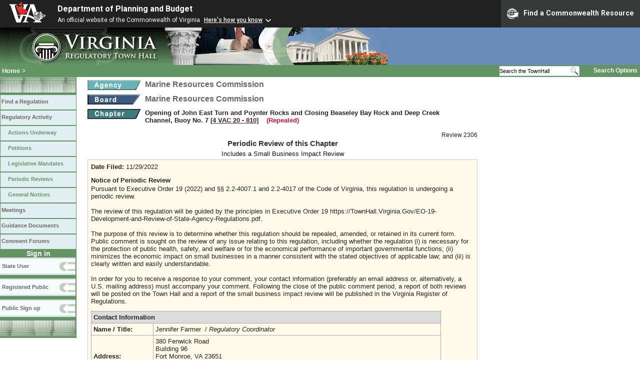

--- FILE ---
content_type: text/html;charset=UTF-8
request_url: https://townhall.virginia.gov/L/ViewPReview.cfm?PRid=2306
body_size: 11369
content:


<!DOCTYPE html>
<html lang="en">


<head>
        <!-- Google tag (gtag.js) -->
        <script async src="https://www.googletagmanager.com/gtag/js?id=G-E5G7880415"></script>
        <script>
          window.dataLayer = window.dataLayer || [];
          function gtag(){dataLayer.push(arguments);}
          gtag('js', new Date());

          gtag('config', 'G-E5G7880415');
        </script>
<meta http-equiv="Content-Type" content="text/html; CHARSET=windows-1251">
<meta name="description" content="Virginia Regulatory Town Hall View Periodic Review">
<link rel="stylesheet" type="text/css" href="../styles.css">
<link rel="stylesheet" type="text/css" href="../print.css" media="print">
<link rel="shortcut icon" href="../townhall.ico">
<link rel="P3Pv1" href=../"w3c/p3p.xml">


<style type="text/css">
a.linkblack, a.linkblack:visited {
  Color: black;
  Text-Decoration: none
}
a.linkblack:hover {
  Color: blue;
  Text-Decoration: underline;
}
a.linkred, a.linkred:visited {
  Color: #cc0033;
  Text-Decoration: none
}
a.linkred:hover {
  Color: blue;
  Text-Decoration: underline;
}
a.linkwhite, a.linkwhite:visited {
  Color: white;
  Text-Decoration: none
}
a.linkwhite:hover {
  Color: yellow;
  Text-Decoration: underline;
}
td {
 vertical-align: bottom;
}
</style>

<script type="text/javascript">
 function GovApproval ()
 {
    var agree=confirm("Confirm that the Governor's Office approves the agency decision as it is currently written?");
    if (agree)
     {
       
       window.location.href="ViewPReview.cfm?PRid=2306&GovApproval=Yes";
       
     }
 }
</script>


<title>Virginia Regulatory Town Hall View Periodic Review</title>
</head>

<body>




<script src="https://www.developer.virginia.gov/media/developer/resources/branding-bar/brandingbar.php" data-item="va_aabrandingbar" aaname="Department of Planning and Budget" aatheme="aatheme-black" defer="" ></script>

<div id="agencybanner" title="Virginia Regulatory Town Hall">




  <div><img src="../graphics/townhalllogo.gif" alt="Virginia Regulatory Town Hall"></div>

</div>


<div id="breadcrumb">
  
<div id="sitesearch">
  
   	 <form action="../L/search.cfm" method="post">
        <input type="text" name="keyword" 
               style="vertical-align: middle; height: 18px; font-size: .85em; width: 140px; background-color: #feffff; padding: 0px; border: 0px; border-top: 1px solid #D5D5D5; border-bottom: 1px solid #D5D5D5;"
               onclick="javaScript: if (this.value=='Search the TownHall')this.value=''" onkeypress="javaScript: if (this.value=='Search the TownHall')this.value=''" value="Search the TownHall"               
        ><input type="image" src="../Graphics/MagnifyGlassSearch.gif" style="vertical-align: middle; height: 20px;">
        &nbsp;&nbsp;&nbsp;&nbsp;&nbsp;
        <a href="../L/search.cfm" alt="search page" style="font-size: .9em;">Search Options</a>
   	  </form>
   		 
</div>


  <div id="breadcrumblinks"><a href="../index.cfm">Home</a> &gt; </div>
</div>



  <div id="sidebar">
    
    

    

    
    <div id="menu8"><a>&nbsp;</a></div>

    <ul class="menu">
      <li><a href="../L/ListBoards.cfm" title="Browse Regulations">Find a Regulation</a></li>
      <li><a href="../L/NowInProgress.cfm" title="Regulatory Activity">Regulatory Activity</a>
        <ul>
          <li><a href="../L/NowInProgress.cfm" title="Actions Underway">Actions Underway</a></li>
          <li><a href="../L/petitions.cfm" title="Petitions for Rulemaking">Petitions</a></li>
          <li><a href="../L/mandates.cfm" title="Legislative Mandates">Legislative Mandates</a></li>
          <li><a href="../L/previews.cfm" title="Periodic Reviews">Periodic Reviews</a></li>
          <li><a href="../L/generalnotice.cfm" title="General Notices">General Notices</a></li>
        </ul>
      </li>

      <li><a href="../L/meetings.cfm?time=today" title="Meetings">Meetings</a></li>
      <li><a href="../L/GDocs.cfm" title="Guidance Documents">Guidance Documents</a></li>
      <li><a href="../L/Forums.cfm" title="Comment Forums">Comment Forums</a></li>
    </ul>

    
      <div class="navTR">Sign in</div>
      <div id="menu6"><a href="../L/statelogin.cfm" title="State agency login">State User</a></div>
      <div id="menu7"><a href="../L/publiclogin.cfm" title="Public user Login">Registered Public</a></div>
      <div id="menu13"><a href="../L/Register.cfm" title="Register as a public user">Public Sign up</a></div>
    

    
    <div id="menu12"><a>&nbsp;</a></div>

    

    
    
  </div>



<div id="contentwide" style="width: 780px;">



<div class="headerA">
  <div style="float: left; margin-right: 8px">
    <A href="ViewAgency.cfm?AgencyNumber=402">
    <img src="../graphics/a_agency.gif" border=0 style="vertical-align: middle" alt="Agency"></a>
  </div>
  <div style="float: left; font-weight: bold;">
    Marine Resources Commission
  </div>
  <div style="clear: left; height: 9px;"></div>

  <div style="float: left; margin-right: 8px">
    <A href="ViewBoard.cfm?BoardID=85">
    <img src="../graphics/a_board.gif" border=0 style="vertical-align: middle" alt="Board"></a>
  </div>
  <div style="float: left;">
    Marine Resources Commission
  </div>
  <div style="clear: left; height: 9px;"></div>
</div>
<div style="float: left; margin-right: 8px">
  <A href="ViewChapter.cfm?ChapterID=3090">
  <img src="../graphics/a_chapter.gif" border=0 style="vertical-align: middle" alt="chapter"></a>
</div>
<div class="arial" style="font-size: 1em; font-weight: bold; float: left; width: 640px">
  Opening of John East Turn and Poynter Rocks and Closing Beaseley Bay Rock and Deep Creek Channel, Buoy No. 7
  <span style="color: #222288"><a title="Open a new window to view the current regulation on the legislature's LIS system." href="http://law.lis.virginia.gov/admincode/title4/agency20/chapter810" target="_Blank">[4&nbsp;VAC&nbsp;20&nbsp;&#8209;&nbsp;810]</a></span>
  
    <span style="color:crimson;">&nbsp;&nbsp;&nbsp;(Repealed)</span>
  
</div>
<div style="clear: left;">&nbsp;</div>

<div>
  <div style="font-size: 95%; float: right; ">Review 2306</div>

  <div >
    
    
  </div>
</div>

<div style="clear: left;">&nbsp;</div>

<div style="text-align: center; font-size: 120%; font-weight: bold; color: #333333;">
  Periodic Review of this Chapter
</div>

<div style=" text-align: center; font-size: 100%; font-weight: normal; color: #111111; padding-top: 4px; padding-bottom: 4px;">
  Includes a Small Business Impact Review
</div>

<div style="padding: 6px; background-color: #FFFAEA; border: 1px solid #cccccc;">
  <div style="margin-bottom: 12px;">
    <strong>Date Filed:</strong> 11/29/2022
  </div>
  <div style="margin-bottom: 2px;">
    <strong>Notice of Periodic Review</strong>
  </div>
  <div style="margin-bottom: 12px;">
    Pursuant to Executive Order 19 (2022) and §§ 2.2-4007.1 and 2.2-4017 of the Code of Virginia, this regulation is undergoing a periodic review.<br><br>The review of this regulation will be guided by the principles in Executive Order 19 https://TownHall.Virginia.Gov/EO-19-Development-and-Review-of-State-Agency-Regulations.pdf.<br><br>The purpose of this review is to determine whether this regulation should be repealed, amended, or retained in its current form.  Public comment is sought on the review of any issue relating to this regulation, including whether the regulation (i) is necessary for the protection of public health, safety, and welfare or for the economical performance of important governmental functions; (ii) minimizes the economic impact on small businesses in a manner consistent with the stated objectives of applicable law; and (iii) is clearly written and easily understandable.<br><br>In order for you to receive a response to your comment, your contact information (preferably an email address or, alternatively, a U.S. mailing address) must accompany your comment. Following the close of the public comment period, a report of both reviews will be posted on the Town Hall and a report of the small business impact review will be published in the Virginia Register of Regulations.
  </div>



    
  <table style="width:700px; margin-bottom: 20px;">
    <tr><td colspan=2 style="font-weight: bold; background-color:gainsboro;">Contact Information</td></tr>
    <tr>
      <td style="width: 115px">
        <strong>Name / Title:</strong>
      </td>
      <td>
        Jennifer Farmer&nbsp;
        
          /
          <i>Regulatory Coordinator</i>
        
      </td>
    </tr>
    <tr>
      <td style="width: 115px">
        <strong>Address:</strong>
      </td>
      <td>
        380 Fenwick Road<br>
        Building 96<br> Fort Monroe, VA 23651
      </td>
    </tr>
    <tr>
      <td style="width: 115px">
        <strong>Email Address:</strong>
      </td>
      <td>
        <a href="mailto:jennifer.farmer@mrc.virginia.gov">jennifer.farmer@mrc.virginia.gov</a>
      </td>
    </tr>
    <tr>
      <td style="width: 115px">
        <strong>Telephone:</strong>
      </td>
      <td>
        (757)247-2248&nbsp;&nbsp;&nbsp;
        
          FAX: (757)247-2002&nbsp;&nbsp;&nbsp;
          
          TDD: ()-&nbsp;&nbsp;&nbsp;
          
      </td>
    </tr>
  </table>





  
  <div style="margin-bottom: 5px;">
    <strong>Publication of Notice in the Register and Public Comment Period</strong>
  </div>


  <div style="padding-left: 10px;">
    <div style="margin-bottom: 6px;">
      <div style="margin-bottom: 10px;">
        Published in the Virginia Register on 12/19/2022 [Volume: 39  &nbsp; Issue: 9]
      </div>
      <div style="margin-bottom: 10px;">
        Comment Period
        
          begins on the publication date and
          ended
          on 1/9/2023 
      </div>
    </div>
    
        <p>Comments Received: 0</p>
      
  </div>



  
  <div style="margin-bottom: 2px; margin-top: 6px;">
    <strong>Review Result</strong>
  </div>

  <div style="margin-bottom: 12px; padding-left: 10px; margin-top: 5px;">
      
        Pending
      
  </div>

  <div style="margin-bottom: 12px; margin-top: 5px; margin-left: 10px">

    
    <div>
      
        <span style="width: 250px; ">TH-07 Periodic Review Report of Findings</span>
        &nbsp;&nbsp;<span style="font-size: .9em; color:saddlebrown; font-style:italic;">(not yet submitted)</span>
      
    </div>

    
    <div style="padding-top: 5px;">
     
          <span style="width: 250px;">ORM Economic Review Form</span>
          &nbsp;&nbsp;<span style="font-size: .9em; color:saddlebrown; font-style:italic;">(not yet submitted)</span>
        
    </div>


    

  </div>



  
  <div style="margin-bottom: 6px; margin-top: 14px;">
    <strong>Attorney General Certification</strong>
  </div>


  <div style="padding-left: 10px;">
    
      <div >
        Submitted to OAG: 11/29/2022
      </div>

      
        <div style="float: left;">
          Attorney General review in progress.
        </div>
        <div style="float: left;margin-left: 50px;">
          
        </div>
      
    <div style="clear: both;">&nbsp;</div>
  </div>



  
  
  </div>



<br><br><br>

<div>
</div>
<br>


</div>

</body>
</html> 